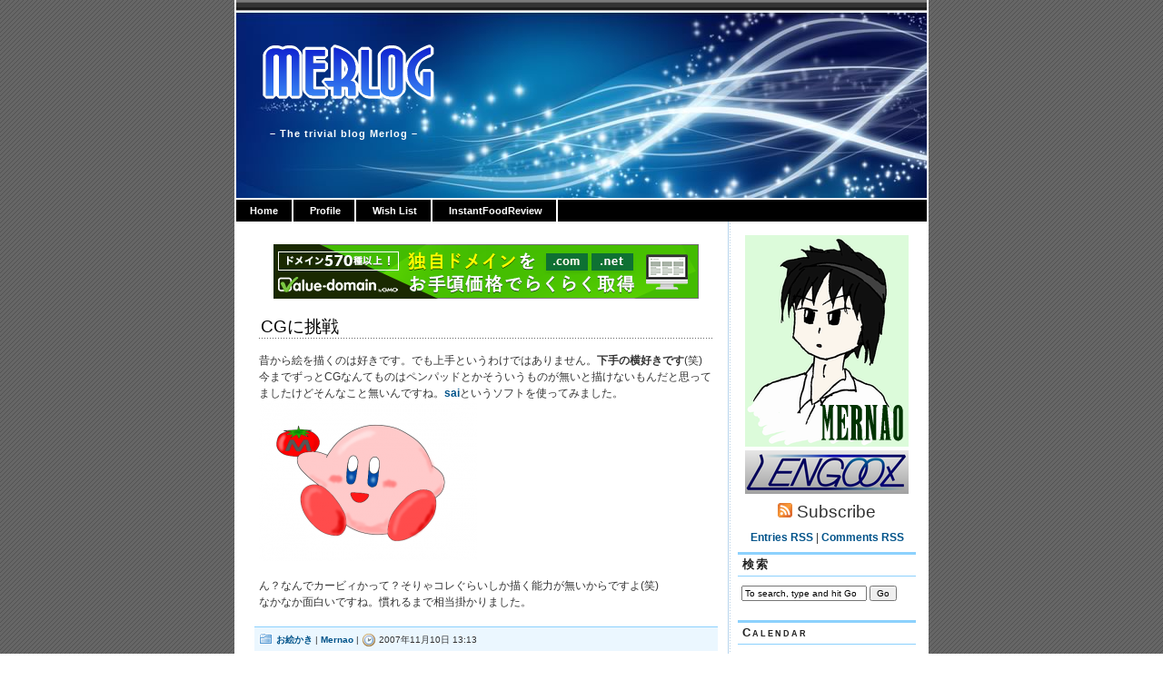

--- FILE ---
content_type: text/html; charset=UTF-8
request_url: https://merlog.xeph.net/archives/363
body_size: 10421
content:
<!DOCTYPE html PUBLIC "-//W3C//DTD XHTML 1.0 Transitional//EN" "http://www.w3.org/TR/xhtml1/DTD/xhtml1-transitional.dtd">
<html xmlns="http://www.w3.org/1999/xhtml" lang="ja">

<head profile="http://gmpg.org/xfn/11">
<meta http-equiv="Content-Type" content="text/html; charset=UTF-8" />

<title>Merlog   &raquo; CGに挑戦</title>
	
<link rel="stylesheet" href="https://merlog.xeph.net/wp-content/themes/magicblue/style.css" type="text/css" media="screen" />


<link rel="alternate" type="application/rss+xml" title="Merlog RSS Feed" href="https://merlog.xeph.net/feed" />

	<link rel="pingback" href="https://merlog.xeph.net/xmlrpc.php" />


	
	<style type="text/css" media="screen">
	
			
body{
		background: #fff url("https://merlog.xeph.net/wp-content/themes/magicblue/images/bodybg.gif");
	}	

#superheader{
		background: url("https://merlog.xeph.net/wp-content/themes/magicblue/images/superheaderbg.gif") top left repeat-x;
		}			
		
#header{
		background: #fff url("https://merlog.xeph.net/wp-content/themes/magicblue/images/headerbg.jpg") top center no-repeat;
				}	
		
#wrapper2{
		background: #fff url("https://merlog.xeph.net/wp-content/themes/magicblue/images/wrapperbg.gif") top right repeat-y;
				}

.post h2{
	background: url("https://merlog.xeph.net/wp-content/themes/magicblue/images/dots.gif") left bottom repeat-x;
				}							
	
.menu ul li.widget ul li{
			background: url("https://merlog.xeph.net/wp-content/themes/magicblue/images/listbullet.gif") no-repeat 0 3px;
				}	

.menu ul li.widget ul li ul li{				
		background: url("https://merlog.xeph.net/wp-content/themes/magicblue/images/listbullet.gif") no-repeat 0 1px;
				}					
				
</style>
	
		<script type="text/javascript" src="https://merlog.xeph.net/wp-content/themes/magicblue/scripts/utils.js"></script>

	<meta name='robots' content='max-image-preview:large' />
<link rel="alternate" type="application/rss+xml" title="Merlog &raquo; CGに挑戦 のコメントのフィード" href="https://merlog.xeph.net/archives/363/feed" />
<link rel="alternate" title="oEmbed (JSON)" type="application/json+oembed" href="https://merlog.xeph.net/wp-json/oembed/1.0/embed?url=https%3A%2F%2Fmerlog.xeph.net%2Farchives%2F363" />
<link rel="alternate" title="oEmbed (XML)" type="text/xml+oembed" href="https://merlog.xeph.net/wp-json/oembed/1.0/embed?url=https%3A%2F%2Fmerlog.xeph.net%2Farchives%2F363&#038;format=xml" />
<style id='wp-img-auto-sizes-contain-inline-css' type='text/css'>
img:is([sizes=auto i],[sizes^="auto," i]){contain-intrinsic-size:3000px 1500px}
/*# sourceURL=wp-img-auto-sizes-contain-inline-css */
</style>
<style id='wp-emoji-styles-inline-css' type='text/css'>

	img.wp-smiley, img.emoji {
		display: inline !important;
		border: none !important;
		box-shadow: none !important;
		height: 1em !important;
		width: 1em !important;
		margin: 0 0.07em !important;
		vertical-align: -0.1em !important;
		background: none !important;
		padding: 0 !important;
	}
/*# sourceURL=wp-emoji-styles-inline-css */
</style>
<style id='wp-block-library-inline-css' type='text/css'>
:root{--wp-block-synced-color:#7a00df;--wp-block-synced-color--rgb:122,0,223;--wp-bound-block-color:var(--wp-block-synced-color);--wp-editor-canvas-background:#ddd;--wp-admin-theme-color:#007cba;--wp-admin-theme-color--rgb:0,124,186;--wp-admin-theme-color-darker-10:#006ba1;--wp-admin-theme-color-darker-10--rgb:0,107,160.5;--wp-admin-theme-color-darker-20:#005a87;--wp-admin-theme-color-darker-20--rgb:0,90,135;--wp-admin-border-width-focus:2px}@media (min-resolution:192dpi){:root{--wp-admin-border-width-focus:1.5px}}.wp-element-button{cursor:pointer}:root .has-very-light-gray-background-color{background-color:#eee}:root .has-very-dark-gray-background-color{background-color:#313131}:root .has-very-light-gray-color{color:#eee}:root .has-very-dark-gray-color{color:#313131}:root .has-vivid-green-cyan-to-vivid-cyan-blue-gradient-background{background:linear-gradient(135deg,#00d084,#0693e3)}:root .has-purple-crush-gradient-background{background:linear-gradient(135deg,#34e2e4,#4721fb 50%,#ab1dfe)}:root .has-hazy-dawn-gradient-background{background:linear-gradient(135deg,#faaca8,#dad0ec)}:root .has-subdued-olive-gradient-background{background:linear-gradient(135deg,#fafae1,#67a671)}:root .has-atomic-cream-gradient-background{background:linear-gradient(135deg,#fdd79a,#004a59)}:root .has-nightshade-gradient-background{background:linear-gradient(135deg,#330968,#31cdcf)}:root .has-midnight-gradient-background{background:linear-gradient(135deg,#020381,#2874fc)}:root{--wp--preset--font-size--normal:16px;--wp--preset--font-size--huge:42px}.has-regular-font-size{font-size:1em}.has-larger-font-size{font-size:2.625em}.has-normal-font-size{font-size:var(--wp--preset--font-size--normal)}.has-huge-font-size{font-size:var(--wp--preset--font-size--huge)}.has-text-align-center{text-align:center}.has-text-align-left{text-align:left}.has-text-align-right{text-align:right}.has-fit-text{white-space:nowrap!important}#end-resizable-editor-section{display:none}.aligncenter{clear:both}.items-justified-left{justify-content:flex-start}.items-justified-center{justify-content:center}.items-justified-right{justify-content:flex-end}.items-justified-space-between{justify-content:space-between}.screen-reader-text{border:0;clip-path:inset(50%);height:1px;margin:-1px;overflow:hidden;padding:0;position:absolute;width:1px;word-wrap:normal!important}.screen-reader-text:focus{background-color:#ddd;clip-path:none;color:#444;display:block;font-size:1em;height:auto;left:5px;line-height:normal;padding:15px 23px 14px;text-decoration:none;top:5px;width:auto;z-index:100000}html :where(.has-border-color){border-style:solid}html :where([style*=border-top-color]){border-top-style:solid}html :where([style*=border-right-color]){border-right-style:solid}html :where([style*=border-bottom-color]){border-bottom-style:solid}html :where([style*=border-left-color]){border-left-style:solid}html :where([style*=border-width]){border-style:solid}html :where([style*=border-top-width]){border-top-style:solid}html :where([style*=border-right-width]){border-right-style:solid}html :where([style*=border-bottom-width]){border-bottom-style:solid}html :where([style*=border-left-width]){border-left-style:solid}html :where(img[class*=wp-image-]){height:auto;max-width:100%}:where(figure){margin:0 0 1em}html :where(.is-position-sticky){--wp-admin--admin-bar--position-offset:var(--wp-admin--admin-bar--height,0px)}@media screen and (max-width:600px){html :where(.is-position-sticky){--wp-admin--admin-bar--position-offset:0px}}

/*# sourceURL=wp-block-library-inline-css */
</style><style id='global-styles-inline-css' type='text/css'>
:root{--wp--preset--aspect-ratio--square: 1;--wp--preset--aspect-ratio--4-3: 4/3;--wp--preset--aspect-ratio--3-4: 3/4;--wp--preset--aspect-ratio--3-2: 3/2;--wp--preset--aspect-ratio--2-3: 2/3;--wp--preset--aspect-ratio--16-9: 16/9;--wp--preset--aspect-ratio--9-16: 9/16;--wp--preset--color--black: #000000;--wp--preset--color--cyan-bluish-gray: #abb8c3;--wp--preset--color--white: #ffffff;--wp--preset--color--pale-pink: #f78da7;--wp--preset--color--vivid-red: #cf2e2e;--wp--preset--color--luminous-vivid-orange: #ff6900;--wp--preset--color--luminous-vivid-amber: #fcb900;--wp--preset--color--light-green-cyan: #7bdcb5;--wp--preset--color--vivid-green-cyan: #00d084;--wp--preset--color--pale-cyan-blue: #8ed1fc;--wp--preset--color--vivid-cyan-blue: #0693e3;--wp--preset--color--vivid-purple: #9b51e0;--wp--preset--gradient--vivid-cyan-blue-to-vivid-purple: linear-gradient(135deg,rgb(6,147,227) 0%,rgb(155,81,224) 100%);--wp--preset--gradient--light-green-cyan-to-vivid-green-cyan: linear-gradient(135deg,rgb(122,220,180) 0%,rgb(0,208,130) 100%);--wp--preset--gradient--luminous-vivid-amber-to-luminous-vivid-orange: linear-gradient(135deg,rgb(252,185,0) 0%,rgb(255,105,0) 100%);--wp--preset--gradient--luminous-vivid-orange-to-vivid-red: linear-gradient(135deg,rgb(255,105,0) 0%,rgb(207,46,46) 100%);--wp--preset--gradient--very-light-gray-to-cyan-bluish-gray: linear-gradient(135deg,rgb(238,238,238) 0%,rgb(169,184,195) 100%);--wp--preset--gradient--cool-to-warm-spectrum: linear-gradient(135deg,rgb(74,234,220) 0%,rgb(151,120,209) 20%,rgb(207,42,186) 40%,rgb(238,44,130) 60%,rgb(251,105,98) 80%,rgb(254,248,76) 100%);--wp--preset--gradient--blush-light-purple: linear-gradient(135deg,rgb(255,206,236) 0%,rgb(152,150,240) 100%);--wp--preset--gradient--blush-bordeaux: linear-gradient(135deg,rgb(254,205,165) 0%,rgb(254,45,45) 50%,rgb(107,0,62) 100%);--wp--preset--gradient--luminous-dusk: linear-gradient(135deg,rgb(255,203,112) 0%,rgb(199,81,192) 50%,rgb(65,88,208) 100%);--wp--preset--gradient--pale-ocean: linear-gradient(135deg,rgb(255,245,203) 0%,rgb(182,227,212) 50%,rgb(51,167,181) 100%);--wp--preset--gradient--electric-grass: linear-gradient(135deg,rgb(202,248,128) 0%,rgb(113,206,126) 100%);--wp--preset--gradient--midnight: linear-gradient(135deg,rgb(2,3,129) 0%,rgb(40,116,252) 100%);--wp--preset--font-size--small: 13px;--wp--preset--font-size--medium: 20px;--wp--preset--font-size--large: 36px;--wp--preset--font-size--x-large: 42px;--wp--preset--spacing--20: 0.44rem;--wp--preset--spacing--30: 0.67rem;--wp--preset--spacing--40: 1rem;--wp--preset--spacing--50: 1.5rem;--wp--preset--spacing--60: 2.25rem;--wp--preset--spacing--70: 3.38rem;--wp--preset--spacing--80: 5.06rem;--wp--preset--shadow--natural: 6px 6px 9px rgba(0, 0, 0, 0.2);--wp--preset--shadow--deep: 12px 12px 50px rgba(0, 0, 0, 0.4);--wp--preset--shadow--sharp: 6px 6px 0px rgba(0, 0, 0, 0.2);--wp--preset--shadow--outlined: 6px 6px 0px -3px rgb(255, 255, 255), 6px 6px rgb(0, 0, 0);--wp--preset--shadow--crisp: 6px 6px 0px rgb(0, 0, 0);}:where(.is-layout-flex){gap: 0.5em;}:where(.is-layout-grid){gap: 0.5em;}body .is-layout-flex{display: flex;}.is-layout-flex{flex-wrap: wrap;align-items: center;}.is-layout-flex > :is(*, div){margin: 0;}body .is-layout-grid{display: grid;}.is-layout-grid > :is(*, div){margin: 0;}:where(.wp-block-columns.is-layout-flex){gap: 2em;}:where(.wp-block-columns.is-layout-grid){gap: 2em;}:where(.wp-block-post-template.is-layout-flex){gap: 1.25em;}:where(.wp-block-post-template.is-layout-grid){gap: 1.25em;}.has-black-color{color: var(--wp--preset--color--black) !important;}.has-cyan-bluish-gray-color{color: var(--wp--preset--color--cyan-bluish-gray) !important;}.has-white-color{color: var(--wp--preset--color--white) !important;}.has-pale-pink-color{color: var(--wp--preset--color--pale-pink) !important;}.has-vivid-red-color{color: var(--wp--preset--color--vivid-red) !important;}.has-luminous-vivid-orange-color{color: var(--wp--preset--color--luminous-vivid-orange) !important;}.has-luminous-vivid-amber-color{color: var(--wp--preset--color--luminous-vivid-amber) !important;}.has-light-green-cyan-color{color: var(--wp--preset--color--light-green-cyan) !important;}.has-vivid-green-cyan-color{color: var(--wp--preset--color--vivid-green-cyan) !important;}.has-pale-cyan-blue-color{color: var(--wp--preset--color--pale-cyan-blue) !important;}.has-vivid-cyan-blue-color{color: var(--wp--preset--color--vivid-cyan-blue) !important;}.has-vivid-purple-color{color: var(--wp--preset--color--vivid-purple) !important;}.has-black-background-color{background-color: var(--wp--preset--color--black) !important;}.has-cyan-bluish-gray-background-color{background-color: var(--wp--preset--color--cyan-bluish-gray) !important;}.has-white-background-color{background-color: var(--wp--preset--color--white) !important;}.has-pale-pink-background-color{background-color: var(--wp--preset--color--pale-pink) !important;}.has-vivid-red-background-color{background-color: var(--wp--preset--color--vivid-red) !important;}.has-luminous-vivid-orange-background-color{background-color: var(--wp--preset--color--luminous-vivid-orange) !important;}.has-luminous-vivid-amber-background-color{background-color: var(--wp--preset--color--luminous-vivid-amber) !important;}.has-light-green-cyan-background-color{background-color: var(--wp--preset--color--light-green-cyan) !important;}.has-vivid-green-cyan-background-color{background-color: var(--wp--preset--color--vivid-green-cyan) !important;}.has-pale-cyan-blue-background-color{background-color: var(--wp--preset--color--pale-cyan-blue) !important;}.has-vivid-cyan-blue-background-color{background-color: var(--wp--preset--color--vivid-cyan-blue) !important;}.has-vivid-purple-background-color{background-color: var(--wp--preset--color--vivid-purple) !important;}.has-black-border-color{border-color: var(--wp--preset--color--black) !important;}.has-cyan-bluish-gray-border-color{border-color: var(--wp--preset--color--cyan-bluish-gray) !important;}.has-white-border-color{border-color: var(--wp--preset--color--white) !important;}.has-pale-pink-border-color{border-color: var(--wp--preset--color--pale-pink) !important;}.has-vivid-red-border-color{border-color: var(--wp--preset--color--vivid-red) !important;}.has-luminous-vivid-orange-border-color{border-color: var(--wp--preset--color--luminous-vivid-orange) !important;}.has-luminous-vivid-amber-border-color{border-color: var(--wp--preset--color--luminous-vivid-amber) !important;}.has-light-green-cyan-border-color{border-color: var(--wp--preset--color--light-green-cyan) !important;}.has-vivid-green-cyan-border-color{border-color: var(--wp--preset--color--vivid-green-cyan) !important;}.has-pale-cyan-blue-border-color{border-color: var(--wp--preset--color--pale-cyan-blue) !important;}.has-vivid-cyan-blue-border-color{border-color: var(--wp--preset--color--vivid-cyan-blue) !important;}.has-vivid-purple-border-color{border-color: var(--wp--preset--color--vivid-purple) !important;}.has-vivid-cyan-blue-to-vivid-purple-gradient-background{background: var(--wp--preset--gradient--vivid-cyan-blue-to-vivid-purple) !important;}.has-light-green-cyan-to-vivid-green-cyan-gradient-background{background: var(--wp--preset--gradient--light-green-cyan-to-vivid-green-cyan) !important;}.has-luminous-vivid-amber-to-luminous-vivid-orange-gradient-background{background: var(--wp--preset--gradient--luminous-vivid-amber-to-luminous-vivid-orange) !important;}.has-luminous-vivid-orange-to-vivid-red-gradient-background{background: var(--wp--preset--gradient--luminous-vivid-orange-to-vivid-red) !important;}.has-very-light-gray-to-cyan-bluish-gray-gradient-background{background: var(--wp--preset--gradient--very-light-gray-to-cyan-bluish-gray) !important;}.has-cool-to-warm-spectrum-gradient-background{background: var(--wp--preset--gradient--cool-to-warm-spectrum) !important;}.has-blush-light-purple-gradient-background{background: var(--wp--preset--gradient--blush-light-purple) !important;}.has-blush-bordeaux-gradient-background{background: var(--wp--preset--gradient--blush-bordeaux) !important;}.has-luminous-dusk-gradient-background{background: var(--wp--preset--gradient--luminous-dusk) !important;}.has-pale-ocean-gradient-background{background: var(--wp--preset--gradient--pale-ocean) !important;}.has-electric-grass-gradient-background{background: var(--wp--preset--gradient--electric-grass) !important;}.has-midnight-gradient-background{background: var(--wp--preset--gradient--midnight) !important;}.has-small-font-size{font-size: var(--wp--preset--font-size--small) !important;}.has-medium-font-size{font-size: var(--wp--preset--font-size--medium) !important;}.has-large-font-size{font-size: var(--wp--preset--font-size--large) !important;}.has-x-large-font-size{font-size: var(--wp--preset--font-size--x-large) !important;}
/*# sourceURL=global-styles-inline-css */
</style>

<style id='classic-theme-styles-inline-css' type='text/css'>
/*! This file is auto-generated */
.wp-block-button__link{color:#fff;background-color:#32373c;border-radius:9999px;box-shadow:none;text-decoration:none;padding:calc(.667em + 2px) calc(1.333em + 2px);font-size:1.125em}.wp-block-file__button{background:#32373c;color:#fff;text-decoration:none}
/*# sourceURL=/wp-includes/css/classic-themes.min.css */
</style>
<style id='akismet-widget-style-inline-css' type='text/css'>

			.a-stats {
				--akismet-color-mid-green: #357b49;
				--akismet-color-white: #fff;
				--akismet-color-light-grey: #f6f7f7;

				max-width: 350px;
				width: auto;
			}

			.a-stats * {
				all: unset;
				box-sizing: border-box;
			}

			.a-stats strong {
				font-weight: 600;
			}

			.a-stats a.a-stats__link,
			.a-stats a.a-stats__link:visited,
			.a-stats a.a-stats__link:active {
				background: var(--akismet-color-mid-green);
				border: none;
				box-shadow: none;
				border-radius: 8px;
				color: var(--akismet-color-white);
				cursor: pointer;
				display: block;
				font-family: -apple-system, BlinkMacSystemFont, 'Segoe UI', 'Roboto', 'Oxygen-Sans', 'Ubuntu', 'Cantarell', 'Helvetica Neue', sans-serif;
				font-weight: 500;
				padding: 12px;
				text-align: center;
				text-decoration: none;
				transition: all 0.2s ease;
			}

			/* Extra specificity to deal with TwentyTwentyOne focus style */
			.widget .a-stats a.a-stats__link:focus {
				background: var(--akismet-color-mid-green);
				color: var(--akismet-color-white);
				text-decoration: none;
			}

			.a-stats a.a-stats__link:hover {
				filter: brightness(110%);
				box-shadow: 0 4px 12px rgba(0, 0, 0, 0.06), 0 0 2px rgba(0, 0, 0, 0.16);
			}

			.a-stats .count {
				color: var(--akismet-color-white);
				display: block;
				font-size: 1.5em;
				line-height: 1.4;
				padding: 0 13px;
				white-space: nowrap;
			}
		
/*# sourceURL=akismet-widget-style-inline-css */
</style>
<link rel="https://api.w.org/" href="https://merlog.xeph.net/wp-json/" /><link rel="alternate" title="JSON" type="application/json" href="https://merlog.xeph.net/wp-json/wp/v2/posts/363" /><link rel="EditURI" type="application/rsd+xml" title="RSD" href="https://merlog.xeph.net/xmlrpc.php?rsd" />
<meta name="generator" content="WordPress 6.9" />
<link rel="canonical" href="https://merlog.xeph.net/archives/363" />
<link rel='shortlink' href='https://merlog.xeph.net/?p=363' />
<style type="text/css">.recentcomments a{display:inline !important;padding:0 !important;margin:0 !important;}</style>
</head>
<body>

<div id="wrapper">

<div id="wrapper2">

	<div id="superheader"></div>

	<div id="header">





		<BR><BR>
		<a href="http://merlog.xeph.net/" target="_blank"><img src="/wp-content/themes/magicblue/merlog_logo.png" alt="LOGO" border="0" /></a>
		<BR><BR>
		<h2>&nbsp;&nbsp;&nbsp;&nbsp;&nbsp;&#8211; The trivial blog Merlog &#8211;</h2>
	
	</div>
	
	
	<div id="tabs">
	
			<ul>
			<li><a href="https://merlog.xeph.net/">Home</a></li>
			<li class="page_item page-item-2"><a href="https://merlog.xeph.net/about">Profile</a></li>
<li class="page_item page-item-417"><a href="https://merlog.xeph.net/wish-list">Wish List</a></li>
<li class="page_item page-item-1674"><a href="https://merlog.xeph.net/instantfoodreview">InstantFoodReview</a></li>
 
			
			</ul>
	</div>	


<div id="content">


<div id="main">

	<p style="text-align:center"><script type="text/javascript" src="https://cache1.value-domain.com/xa.j?site=xeph.s203.xrea.com"></script></p><!--nobanner-->		
				
	<div class="post" id="post-363">
	
		<div class="entry">
		
				<h2><a href="https://merlog.xeph.net/archives/363" rel="bookmark" title="Permanent Link to CGに挑戦">CGに挑戦</a></h2>

				<p>昔から絵を描くのは好きです。でも上手というわけではありません。<strong>下手の横好きです</strong>(笑)<br />
今までずっとCGなんてものはペンパッドとかそういうものが無いと描けないもんだと思ってましたけどそんなこと無いんですね。<a href="http://www.systemax.jp/sai/" target="_blank" title="sai">sai</a>というソフトを使ってみました。<br />
<a href="http://merlog.xeph.net/old_img/20071110130928.png" target="_blank"><img decoding="async" src="http://merlog.xeph.net/old_img/20071110130928s.png" alt="新規キャンバス" border="0" /></a><br clear="all" /><br />
ん？なんでカービィかって？そりゃコレぐらいしか描く能力が無いからですよ(笑)<br />
なかなか面白いですね。慣れるまで相当掛かりました。</p>
		</div>
	
	
	
		<div class="postmetadata">
		 				
			<p><img style="vertical-align:-3px;" alt="categories" src="https://merlog.xeph.net/wp-content/themes/magicblue/images/category.gif" height="16" width="16" /> <a href="https://merlog.xeph.net/archives/category/%e3%81%8a%e7%b5%b5%e3%81%8b%e3%81%8d" rel="category tag">お絵かき</a> |  <a href="https://merlog.xeph.net/archives/author/mernao" title="Mernao の投稿" rel="author">Mernao</a> | <img style="vertical-align:-5px;" alt="datetime" src="https://merlog.xeph.net/wp-content/themes/magicblue/images/clock.gif" height="16" width="16" /> 2007年11月10日 13:13 </p>
			
			</div> 

		
		
<div class="entry">

<h3 id="comments">1件のコメント 

	<a href="#postcomment" title="Leave a comment"></a>
</h3>



<ul id="commentlist">


	<li id="comment-349">

	<div class="gravatar">
<img alt='' src='https://secure.gravatar.com/avatar/?s=40&#038;d=identicon&#038;r=g' srcset='https://secure.gravatar.com/avatar/?s=80&#038;d=identicon&#038;r=g 2x' class='avatar avatar-40 photo avatar-default' height='40' width='40' decoding='async'/>
</div>


		<div class="commenttext">
			<div class="commentwrapper">
		
				<p class="commentheader"><b>By おだけん</b>, 2007年11月11日 @ <a href="#comment-349">18:28</a> </p>

			<p>すごぃね!!<br />
さすがだな(^-^)/</p>

			</div>
		</div>
		
</li>

 

</ul>

<h3 id="comments">Other Links to this Post</h3>

<ol id="commentlist">

 

</ol>





<p><a href="https://merlog.xeph.net/archives/363/feed"><abbr title="Really Simple Syndication">RSS</abbr> feed for comments on this post.</a> 
	<a href="https://merlog.xeph.net/archives/363/trackback" rel="trackback">TrackBack URI</a>
</p>
<h3 id="postcomment">Leave a comment</h3>


<form action="https://merlog.xeph.net/wp-comments-post.php" method="post" id="commentform">


<p><input type="text" name="author" id="author" value="" size="28" tabindex="1" />
<label for="author">*Name </label></p>

<p><input type="text" name="email" id="email" value="" size="28" tabindex="2" />
<label for="email">*Email (not published) </label></p>

<p><input type="text" name="url" id="url" value="" size="28" tabindex="3" />
<label for="url">Website</label></p>


<p><textarea name="comment" id="comment" style="width:100%; height:150px;" tabindex="4"></textarea></p>

<p><input name="submit" type="submit" id="submit" tabindex="5" value="Add your Comment" />
<input type="hidden" name="comment_post_ID" value="363" />
</p>

<p style="display: none;"><input type="hidden" id="akismet_comment_nonce" name="akismet_comment_nonce" value="1d2baab0c6" /></p><p style="display: none !important;" class="akismet-fields-container" data-prefix="ak_"><label>&#916;<textarea name="ak_hp_textarea" cols="45" rows="8" maxlength="100"></textarea></label><input type="hidden" id="ak_js_1" name="ak_js" value="35"/><script>document.getElementById( "ak_js_1" ).setAttribute( "value", ( new Date() ).getTime() );</script></p>
</form>



</div>
		
		
		</div>
		
		


	
	
	
	<div id="navigation">
			<div class="fleft"></div>
					<div class="fright"> </div>
	</div>
			
	

		
	

	
	</div> <!-- eof main -->

<!-- begin sidebar -->
<div id="sidebar">


<CENTER>
<img alt="Profile" src="/old_img/Scan10002szs.png" />
<BR>
<img alt="BR" src="/wp-content/themes/magicblue/BR180x3.PNG" />
<A href="http://lengooz.xeph.net/"><IMG src="/wp-content/themes/magicblue/lengooz_logo2.PNG" ></A>
</CENTER>

	<div id="subscribe">

		<h3 style="font-size: 150%;font-weight:100;"><!-- FC2�J�E���^�[ �������� -->
<script language="JavaScript" type="text/javascript" src="http://counter1.fc2.com/counter.php?id=10047127"></script><noscript><img src="http://counter1.fc2.com/counter_img.php?id=10047127"><br>undefined</noscript>
<!-- FC2�J�E���^�[ �����܂� --><img alt="RSS" src="https://merlog.xeph.net/wp-content/themes/magicblue/images/feed-icon-16x16.gif" /> Subscribe</h3>

		<p><a href="https://merlog.xeph.net/feed">Entries RSS</a> | <a href="https://merlog.xeph.net/comments/feed">Comments RSS</a></p>

	</div>

<div class="menu">

	<ul>
		<li class="widget" id="search">
			<h3>検索</h3>

			<form id="searchform2" method="get" action="https://merlog.xeph.net">
		
		<input type="text"  onfocus="doClear(this)" value="To search, type and hit Go" name="s" id="s" style="width:130px" /> <input type="submit" value="Go" />
			
			</form>
	
		</li>


<li id="calendar-2" class="widget widget_calendar"><h3>Calendar</h3><div id="calendar_wrap" class="calendar_wrap"><table id="wp-calendar" class="wp-calendar-table">
	<caption>2026年1月</caption>
	<thead>
	<tr>
		<th scope="col" aria-label="日曜日">日</th>
		<th scope="col" aria-label="月曜日">月</th>
		<th scope="col" aria-label="火曜日">火</th>
		<th scope="col" aria-label="水曜日">水</th>
		<th scope="col" aria-label="木曜日">木</th>
		<th scope="col" aria-label="金曜日">金</th>
		<th scope="col" aria-label="土曜日">土</th>
	</tr>
	</thead>
	<tbody>
	<tr>
		<td colspan="4" class="pad">&nbsp;</td><td>1</td><td>2</td><td>3</td>
	</tr>
	<tr>
		<td>4</td><td>5</td><td>6</td><td>7</td><td>8</td><td>9</td><td>10</td>
	</tr>
	<tr>
		<td>11</td><td>12</td><td>13</td><td>14</td><td>15</td><td>16</td><td>17</td>
	</tr>
	<tr>
		<td>18</td><td>19</td><td>20</td><td id="today">21</td><td>22</td><td>23</td><td>24</td>
	</tr>
	<tr>
		<td>25</td><td>26</td><td>27</td><td>28</td><td>29</td><td>30</td><td>31</td>
	</tr>
	</tbody>
	</table><nav aria-label="前と次の月" class="wp-calendar-nav">
		<span class="wp-calendar-nav-prev"><a href="https://merlog.xeph.net/archives/date/2017/01">&laquo; 1月</a></span>
		<span class="pad">&nbsp;</span>
		<span class="wp-calendar-nav-next">&nbsp;</span>
	</nav></div></li><li id="text-423418102" class="widget widget_text">			<div class="textwidget"><script type="text/javascript"><!--
google_ad_client = "ca-pub-1015225173057482";
/* merlog160x600 */
google_ad_slot = "5858791445";
google_ad_width = 160;
google_ad_height = 600;
//-->
</script>
<script type="text/javascript"
src="http://pagead2.googlesyndication.com/pagead/show_ads.js">
</script></div>
		</li><li id="text-423418103" class="widget widget_text"><h3>Twitterからお察し下さい</h3>			<div class="textwidget"><a class="twitter-timeline" href="https://twitter.com/mernao" data-widget-id="286874770614665216">@mernao からのツイート</a>
<script>!function(d,s,id){var js,fjs=d.getElementsByTagName(s)[0];if(!d.getElementById(id)){js=d.createElement(s);js.id=id;js.src="//platform.twitter.com/widgets.js";fjs.parentNode.insertBefore(js,fjs);}}(document,"script","twitter-wjs");</script>
</div>
		</li>
		<li id="recent-posts-2" class="widget widget_recent_entries">
		<h3>最近の投稿</h3>
		<ul>
											<li>
					<a href="https://merlog.xeph.net/archives/1736">平成二十九年　謹賀新年</a>
									</li>
											<li>
					<a href="https://merlog.xeph.net/archives/1721">謹賀新年</a>
									</li>
											<li>
					<a href="https://merlog.xeph.net/archives/1703">ファイルシステムのタイムスタンプでExifの撮影日時を設定する</a>
									</li>
											<li>
					<a href="https://merlog.xeph.net/archives/1689">Miix2 8をLenovoに修理に出した記録(2回目)</a>
									</li>
											<li>
					<a href="https://merlog.xeph.net/archives/1680">新年のご挨拶</a>
									</li>
					</ul>

		</li><li id="recent-comments-2" class="widget widget_recent_comments"><h3>最近のコメント</h3><ul id="recentcomments"><li class="recentcomments"><a href="https://merlog.xeph.net/archives/666/comment-page-1#comment-16579">SDA-1800</a> に <span class="comment-author-link"><a href="https://merlog.xeph.net/archives/851" class="url" rel="ugc">Merlog &raquo; 8GB SDHC</a></span> より</li><li class="recentcomments"><a href="https://merlog.xeph.net/archives/1386/comment-page-1#comment-9023">チューナーFT-M30を購入</a> に <span class="comment-author-link">Mernao</span> より</li><li class="recentcomments"><a href="https://merlog.xeph.net/archives/1386/comment-page-1#comment-9013">チューナーFT-M30を購入</a> に <span class="comment-author-link">arch</span> より</li><li class="recentcomments"><a href="https://merlog.xeph.net/archives/594/comment-page-1#comment-1037">イヤホンが故障したぞい</a> に <span class="comment-author-link">とも</span> より</li><li class="recentcomments"><a href="https://merlog.xeph.net/archives/1401/comment-page-1#comment-895">Nexus7を購入</a> に <span class="comment-author-link">cobonzu</span> より</li></ul></li><li id="archives-2" class="widget widget_archive"><h3>アーカイブ</h3>
			<ul>
					<li><a href='https://merlog.xeph.net/archives/date/2017/01'>2017年1月</a></li>
	<li><a href='https://merlog.xeph.net/archives/date/2016/01'>2016年1月</a></li>
	<li><a href='https://merlog.xeph.net/archives/date/2015/06'>2015年6月</a></li>
	<li><a href='https://merlog.xeph.net/archives/date/2015/01'>2015年1月</a></li>
	<li><a href='https://merlog.xeph.net/archives/date/2014/08'>2014年8月</a></li>
	<li><a href='https://merlog.xeph.net/archives/date/2014/07'>2014年7月</a></li>
	<li><a href='https://merlog.xeph.net/archives/date/2014/06'>2014年6月</a></li>
	<li><a href='https://merlog.xeph.net/archives/date/2014/04'>2014年4月</a></li>
	<li><a href='https://merlog.xeph.net/archives/date/2014/02'>2014年2月</a></li>
	<li><a href='https://merlog.xeph.net/archives/date/2014/01'>2014年1月</a></li>
	<li><a href='https://merlog.xeph.net/archives/date/2013/12'>2013年12月</a></li>
	<li><a href='https://merlog.xeph.net/archives/date/2013/11'>2013年11月</a></li>
	<li><a href='https://merlog.xeph.net/archives/date/2013/09'>2013年9月</a></li>
	<li><a href='https://merlog.xeph.net/archives/date/2013/07'>2013年7月</a></li>
	<li><a href='https://merlog.xeph.net/archives/date/2013/05'>2013年5月</a></li>
	<li><a href='https://merlog.xeph.net/archives/date/2013/03'>2013年3月</a></li>
	<li><a href='https://merlog.xeph.net/archives/date/2013/02'>2013年2月</a></li>
	<li><a href='https://merlog.xeph.net/archives/date/2013/01'>2013年1月</a></li>
	<li><a href='https://merlog.xeph.net/archives/date/2012/10'>2012年10月</a></li>
	<li><a href='https://merlog.xeph.net/archives/date/2012/09'>2012年9月</a></li>
	<li><a href='https://merlog.xeph.net/archives/date/2012/08'>2012年8月</a></li>
	<li><a href='https://merlog.xeph.net/archives/date/2012/07'>2012年7月</a></li>
	<li><a href='https://merlog.xeph.net/archives/date/2012/06'>2012年6月</a></li>
	<li><a href='https://merlog.xeph.net/archives/date/2012/05'>2012年5月</a></li>
	<li><a href='https://merlog.xeph.net/archives/date/2012/04'>2012年4月</a></li>
	<li><a href='https://merlog.xeph.net/archives/date/2012/03'>2012年3月</a></li>
	<li><a href='https://merlog.xeph.net/archives/date/2012/02'>2012年2月</a></li>
	<li><a href='https://merlog.xeph.net/archives/date/2012/01'>2012年1月</a></li>
	<li><a href='https://merlog.xeph.net/archives/date/2011/12'>2011年12月</a></li>
	<li><a href='https://merlog.xeph.net/archives/date/2011/09'>2011年9月</a></li>
	<li><a href='https://merlog.xeph.net/archives/date/2011/07'>2011年7月</a></li>
	<li><a href='https://merlog.xeph.net/archives/date/2011/06'>2011年6月</a></li>
	<li><a href='https://merlog.xeph.net/archives/date/2011/05'>2011年5月</a></li>
	<li><a href='https://merlog.xeph.net/archives/date/2011/04'>2011年4月</a></li>
	<li><a href='https://merlog.xeph.net/archives/date/2011/03'>2011年3月</a></li>
	<li><a href='https://merlog.xeph.net/archives/date/2011/02'>2011年2月</a></li>
	<li><a href='https://merlog.xeph.net/archives/date/2011/01'>2011年1月</a></li>
	<li><a href='https://merlog.xeph.net/archives/date/2010/12'>2010年12月</a></li>
	<li><a href='https://merlog.xeph.net/archives/date/2010/11'>2010年11月</a></li>
	<li><a href='https://merlog.xeph.net/archives/date/2010/10'>2010年10月</a></li>
	<li><a href='https://merlog.xeph.net/archives/date/2010/09'>2010年9月</a></li>
	<li><a href='https://merlog.xeph.net/archives/date/2010/08'>2010年8月</a></li>
	<li><a href='https://merlog.xeph.net/archives/date/2010/07'>2010年7月</a></li>
	<li><a href='https://merlog.xeph.net/archives/date/2010/06'>2010年6月</a></li>
	<li><a href='https://merlog.xeph.net/archives/date/2010/05'>2010年5月</a></li>
	<li><a href='https://merlog.xeph.net/archives/date/2010/04'>2010年4月</a></li>
	<li><a href='https://merlog.xeph.net/archives/date/2010/03'>2010年3月</a></li>
	<li><a href='https://merlog.xeph.net/archives/date/2010/02'>2010年2月</a></li>
	<li><a href='https://merlog.xeph.net/archives/date/2010/01'>2010年1月</a></li>
	<li><a href='https://merlog.xeph.net/archives/date/2009/12'>2009年12月</a></li>
	<li><a href='https://merlog.xeph.net/archives/date/2009/11'>2009年11月</a></li>
	<li><a href='https://merlog.xeph.net/archives/date/2009/10'>2009年10月</a></li>
	<li><a href='https://merlog.xeph.net/archives/date/2009/09'>2009年9月</a></li>
	<li><a href='https://merlog.xeph.net/archives/date/2009/08'>2009年8月</a></li>
	<li><a href='https://merlog.xeph.net/archives/date/2009/07'>2009年7月</a></li>
	<li><a href='https://merlog.xeph.net/archives/date/2009/06'>2009年6月</a></li>
	<li><a href='https://merlog.xeph.net/archives/date/2009/05'>2009年5月</a></li>
	<li><a href='https://merlog.xeph.net/archives/date/2009/04'>2009年4月</a></li>
	<li><a href='https://merlog.xeph.net/archives/date/2009/03'>2009年3月</a></li>
	<li><a href='https://merlog.xeph.net/archives/date/2009/02'>2009年2月</a></li>
	<li><a href='https://merlog.xeph.net/archives/date/2009/01'>2009年1月</a></li>
	<li><a href='https://merlog.xeph.net/archives/date/2008/12'>2008年12月</a></li>
	<li><a href='https://merlog.xeph.net/archives/date/2008/11'>2008年11月</a></li>
	<li><a href='https://merlog.xeph.net/archives/date/2008/10'>2008年10月</a></li>
	<li><a href='https://merlog.xeph.net/archives/date/2008/09'>2008年9月</a></li>
	<li><a href='https://merlog.xeph.net/archives/date/2008/08'>2008年8月</a></li>
	<li><a href='https://merlog.xeph.net/archives/date/2008/07'>2008年7月</a></li>
	<li><a href='https://merlog.xeph.net/archives/date/2008/06'>2008年6月</a></li>
	<li><a href='https://merlog.xeph.net/archives/date/2008/05'>2008年5月</a></li>
	<li><a href='https://merlog.xeph.net/archives/date/2008/04'>2008年4月</a></li>
	<li><a href='https://merlog.xeph.net/archives/date/2008/03'>2008年3月</a></li>
	<li><a href='https://merlog.xeph.net/archives/date/2008/02'>2008年2月</a></li>
	<li><a href='https://merlog.xeph.net/archives/date/2008/01'>2008年1月</a></li>
	<li><a href='https://merlog.xeph.net/archives/date/2007/12'>2007年12月</a></li>
	<li><a href='https://merlog.xeph.net/archives/date/2007/11'>2007年11月</a></li>
	<li><a href='https://merlog.xeph.net/archives/date/2007/10'>2007年10月</a></li>
	<li><a href='https://merlog.xeph.net/archives/date/2007/09'>2007年9月</a></li>
	<li><a href='https://merlog.xeph.net/archives/date/2007/08'>2007年8月</a></li>
	<li><a href='https://merlog.xeph.net/archives/date/2007/07'>2007年7月</a></li>
	<li><a href='https://merlog.xeph.net/archives/date/2007/06'>2007年6月</a></li>
			</ul>

			</li><li id="linkcat-2" class="widget widget_links"><h3>リンク</h3>
	<ul class='xoxo blogroll'>
<li><a href="http://www.imprix.net/" target="_blank">imprix.net</a></li>
<li><a href="http://lengooz.xeph.net/" title="本家" target="_blank">LENGOOZ</a></li>
<li><a href="http://twkqsf.blog61.fc2.com/" target="_blank">Sing#3</a></li>
<li><a href="http://ameblo.jp/li-be/" target="_blank">桃園の誓い</a></li>

	</ul>
</li>
<li id="meta-2" class="widget widget_meta"><h3>メタ情報</h3>
		<ul>
						<li><a href="https://merlog.xeph.net/wp-login.php">ログイン</a></li>
			<li><a href="https://merlog.xeph.net/feed">投稿フィード</a></li>
			<li><a href="https://merlog.xeph.net/comments/feed">コメントフィード</a></li>

			<li><a href="https://ja.wordpress.org/">WordPress.org</a></li>
		</ul>

		</li>
</ul>


</div>

</div><!-- end sidebar -->

	






</div> <!-- eo content -->

	<div id="footer">
	<div id="footer-inner">
		<p>Merlog is powered by	<a href="http://wordpress.org/">WordPress</a></p>
	
	</div>
	</div>

</div>

<div id="credit">
<!-- Please leave this link intact -->
	<p><a href="http://www.blogchemistry.com/">WordPress Themes</a></p>
</div>


</div>

<script type="speculationrules">
{"prefetch":[{"source":"document","where":{"and":[{"href_matches":"/*"},{"not":{"href_matches":["/wp-*.php","/wp-admin/*","/wp-content/uploads/*","/wp-content/*","/wp-content/plugins/*","/wp-content/themes/magicblue/*","/*\\?(.+)"]}},{"not":{"selector_matches":"a[rel~=\"nofollow\"]"}},{"not":{"selector_matches":".no-prefetch, .no-prefetch a"}}]},"eagerness":"conservative"}]}
</script>
<script defer type="text/javascript" src="https://merlog.xeph.net/wp-content/plugins/akismet/_inc/akismet-frontend.js?ver=1748470883" id="akismet-frontend-js"></script>
<script id="wp-emoji-settings" type="application/json">
{"baseUrl":"https://s.w.org/images/core/emoji/17.0.2/72x72/","ext":".png","svgUrl":"https://s.w.org/images/core/emoji/17.0.2/svg/","svgExt":".svg","source":{"concatemoji":"https://merlog.xeph.net/wp-includes/js/wp-emoji-release.min.js?ver=6.9"}}
</script>
<script type="module">
/* <![CDATA[ */
/*! This file is auto-generated */
const a=JSON.parse(document.getElementById("wp-emoji-settings").textContent),o=(window._wpemojiSettings=a,"wpEmojiSettingsSupports"),s=["flag","emoji"];function i(e){try{var t={supportTests:e,timestamp:(new Date).valueOf()};sessionStorage.setItem(o,JSON.stringify(t))}catch(e){}}function c(e,t,n){e.clearRect(0,0,e.canvas.width,e.canvas.height),e.fillText(t,0,0);t=new Uint32Array(e.getImageData(0,0,e.canvas.width,e.canvas.height).data);e.clearRect(0,0,e.canvas.width,e.canvas.height),e.fillText(n,0,0);const a=new Uint32Array(e.getImageData(0,0,e.canvas.width,e.canvas.height).data);return t.every((e,t)=>e===a[t])}function p(e,t){e.clearRect(0,0,e.canvas.width,e.canvas.height),e.fillText(t,0,0);var n=e.getImageData(16,16,1,1);for(let e=0;e<n.data.length;e++)if(0!==n.data[e])return!1;return!0}function u(e,t,n,a){switch(t){case"flag":return n(e,"\ud83c\udff3\ufe0f\u200d\u26a7\ufe0f","\ud83c\udff3\ufe0f\u200b\u26a7\ufe0f")?!1:!n(e,"\ud83c\udde8\ud83c\uddf6","\ud83c\udde8\u200b\ud83c\uddf6")&&!n(e,"\ud83c\udff4\udb40\udc67\udb40\udc62\udb40\udc65\udb40\udc6e\udb40\udc67\udb40\udc7f","\ud83c\udff4\u200b\udb40\udc67\u200b\udb40\udc62\u200b\udb40\udc65\u200b\udb40\udc6e\u200b\udb40\udc67\u200b\udb40\udc7f");case"emoji":return!a(e,"\ud83e\u1fac8")}return!1}function f(e,t,n,a){let r;const o=(r="undefined"!=typeof WorkerGlobalScope&&self instanceof WorkerGlobalScope?new OffscreenCanvas(300,150):document.createElement("canvas")).getContext("2d",{willReadFrequently:!0}),s=(o.textBaseline="top",o.font="600 32px Arial",{});return e.forEach(e=>{s[e]=t(o,e,n,a)}),s}function r(e){var t=document.createElement("script");t.src=e,t.defer=!0,document.head.appendChild(t)}a.supports={everything:!0,everythingExceptFlag:!0},new Promise(t=>{let n=function(){try{var e=JSON.parse(sessionStorage.getItem(o));if("object"==typeof e&&"number"==typeof e.timestamp&&(new Date).valueOf()<e.timestamp+604800&&"object"==typeof e.supportTests)return e.supportTests}catch(e){}return null}();if(!n){if("undefined"!=typeof Worker&&"undefined"!=typeof OffscreenCanvas&&"undefined"!=typeof URL&&URL.createObjectURL&&"undefined"!=typeof Blob)try{var e="postMessage("+f.toString()+"("+[JSON.stringify(s),u.toString(),c.toString(),p.toString()].join(",")+"));",a=new Blob([e],{type:"text/javascript"});const r=new Worker(URL.createObjectURL(a),{name:"wpTestEmojiSupports"});return void(r.onmessage=e=>{i(n=e.data),r.terminate(),t(n)})}catch(e){}i(n=f(s,u,c,p))}t(n)}).then(e=>{for(const n in e)a.supports[n]=e[n],a.supports.everything=a.supports.everything&&a.supports[n],"flag"!==n&&(a.supports.everythingExceptFlag=a.supports.everythingExceptFlag&&a.supports[n]);var t;a.supports.everythingExceptFlag=a.supports.everythingExceptFlag&&!a.supports.flag,a.supports.everything||((t=a.source||{}).concatemoji?r(t.concatemoji):t.wpemoji&&t.twemoji&&(r(t.twemoji),r(t.wpemoji)))});
//# sourceURL=https://merlog.xeph.net/wp-includes/js/wp-emoji-loader.min.js
/* ]]> */
</script>
</body>
</html>

